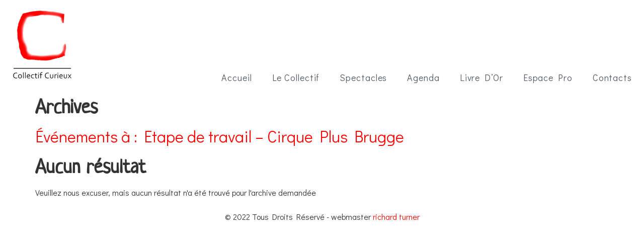

--- FILE ---
content_type: text/html; charset=UTF-8
request_url: https://collectifcurieux.be/events/venues/etape-de-travail-cirque-plus-brugge/
body_size: 9819
content:
<!doctype html>
<html lang="fr-FR">
<head>
	<meta charset="UTF-8">
	<meta name="viewport" content="width=device-width, initial-scale=1">
	<link rel="profile" href="https://gmpg.org/xfn/11">
	<meta name='robots' content='index, follow, max-image-preview:large, max-snippet:-1, max-video-preview:-1' />

	<!-- This site is optimized with the Yoast SEO plugin v21.2 - https://yoast.com/wordpress/plugins/seo/ -->
	<title>Collectif Curieux</title>
	<meta property="og:locale" content="fr_FR" />
	<meta property="og:type" content="website" />
	<meta property="og:site_name" content="Collectif Curieux" />
	<meta name="twitter:card" content="summary_large_image" />
	<script type="application/ld+json" class="yoast-schema-graph">{"@context":"https://schema.org","@graph":[{"@type":"WebSite","@id":"https://collectifcurieux.be/#website","url":"https://collectifcurieux.be/","name":"Collectif Curieux","description":"Cirque Vivant !","potentialAction":[{"@type":"SearchAction","target":{"@type":"EntryPoint","urlTemplate":"https://collectifcurieux.be/?s={search_term_string}"},"query-input":"required name=search_term_string"}],"inLanguage":"fr-FR"}]}</script>
	<!-- / Yoast SEO plugin. -->


<link rel='dns-prefetch' href='//ajax.googleapis.com' />
<link rel="alternate" type="application/rss+xml" title="Collectif Curieux &raquo; Flux" href="https://collectifcurieux.be/feed/" />
<script>
window._wpemojiSettings = {"baseUrl":"https:\/\/s.w.org\/images\/core\/emoji\/14.0.0\/72x72\/","ext":".png","svgUrl":"https:\/\/s.w.org\/images\/core\/emoji\/14.0.0\/svg\/","svgExt":".svg","source":{"concatemoji":"https:\/\/collectifcurieux.be\/wp-includes\/js\/wp-emoji-release.min.js?ver=6.3.7"}};
/*! This file is auto-generated */
!function(i,n){var o,s,e;function c(e){try{var t={supportTests:e,timestamp:(new Date).valueOf()};sessionStorage.setItem(o,JSON.stringify(t))}catch(e){}}function p(e,t,n){e.clearRect(0,0,e.canvas.width,e.canvas.height),e.fillText(t,0,0);var t=new Uint32Array(e.getImageData(0,0,e.canvas.width,e.canvas.height).data),r=(e.clearRect(0,0,e.canvas.width,e.canvas.height),e.fillText(n,0,0),new Uint32Array(e.getImageData(0,0,e.canvas.width,e.canvas.height).data));return t.every(function(e,t){return e===r[t]})}function u(e,t,n){switch(t){case"flag":return n(e,"\ud83c\udff3\ufe0f\u200d\u26a7\ufe0f","\ud83c\udff3\ufe0f\u200b\u26a7\ufe0f")?!1:!n(e,"\ud83c\uddfa\ud83c\uddf3","\ud83c\uddfa\u200b\ud83c\uddf3")&&!n(e,"\ud83c\udff4\udb40\udc67\udb40\udc62\udb40\udc65\udb40\udc6e\udb40\udc67\udb40\udc7f","\ud83c\udff4\u200b\udb40\udc67\u200b\udb40\udc62\u200b\udb40\udc65\u200b\udb40\udc6e\u200b\udb40\udc67\u200b\udb40\udc7f");case"emoji":return!n(e,"\ud83e\udef1\ud83c\udffb\u200d\ud83e\udef2\ud83c\udfff","\ud83e\udef1\ud83c\udffb\u200b\ud83e\udef2\ud83c\udfff")}return!1}function f(e,t,n){var r="undefined"!=typeof WorkerGlobalScope&&self instanceof WorkerGlobalScope?new OffscreenCanvas(300,150):i.createElement("canvas"),a=r.getContext("2d",{willReadFrequently:!0}),o=(a.textBaseline="top",a.font="600 32px Arial",{});return e.forEach(function(e){o[e]=t(a,e,n)}),o}function t(e){var t=i.createElement("script");t.src=e,t.defer=!0,i.head.appendChild(t)}"undefined"!=typeof Promise&&(o="wpEmojiSettingsSupports",s=["flag","emoji"],n.supports={everything:!0,everythingExceptFlag:!0},e=new Promise(function(e){i.addEventListener("DOMContentLoaded",e,{once:!0})}),new Promise(function(t){var n=function(){try{var e=JSON.parse(sessionStorage.getItem(o));if("object"==typeof e&&"number"==typeof e.timestamp&&(new Date).valueOf()<e.timestamp+604800&&"object"==typeof e.supportTests)return e.supportTests}catch(e){}return null}();if(!n){if("undefined"!=typeof Worker&&"undefined"!=typeof OffscreenCanvas&&"undefined"!=typeof URL&&URL.createObjectURL&&"undefined"!=typeof Blob)try{var e="postMessage("+f.toString()+"("+[JSON.stringify(s),u.toString(),p.toString()].join(",")+"));",r=new Blob([e],{type:"text/javascript"}),a=new Worker(URL.createObjectURL(r),{name:"wpTestEmojiSupports"});return void(a.onmessage=function(e){c(n=e.data),a.terminate(),t(n)})}catch(e){}c(n=f(s,u,p))}t(n)}).then(function(e){for(var t in e)n.supports[t]=e[t],n.supports.everything=n.supports.everything&&n.supports[t],"flag"!==t&&(n.supports.everythingExceptFlag=n.supports.everythingExceptFlag&&n.supports[t]);n.supports.everythingExceptFlag=n.supports.everythingExceptFlag&&!n.supports.flag,n.DOMReady=!1,n.readyCallback=function(){n.DOMReady=!0}}).then(function(){return e}).then(function(){var e;n.supports.everything||(n.readyCallback(),(e=n.source||{}).concatemoji?t(e.concatemoji):e.wpemoji&&e.twemoji&&(t(e.twemoji),t(e.wpemoji)))}))}((window,document),window._wpemojiSettings);
</script>
<style>
img.wp-smiley,
img.emoji {
	display: inline !important;
	border: none !important;
	box-shadow: none !important;
	height: 1em !important;
	width: 1em !important;
	margin: 0 0.07em !important;
	vertical-align: -0.1em !important;
	background: none !important;
	padding: 0 !important;
}
</style>
	<link rel='stylesheet' id='eo-leaflet.js-css' href='https://collectifcurieux.be/wp-content/plugins/event-organiser/lib/leaflet/leaflet.min.css?ver=1.4.0' media='all' />
<style id='eo-leaflet.js-inline-css'>
.leaflet-popup-close-button{box-shadow:none!important;}
</style>
<link rel='stylesheet' id='wp-block-library-css' href='https://collectifcurieux.be/wp-includes/css/dist/block-library/style.min.css?ver=6.3.7' media='all' />
<style id='classic-theme-styles-inline-css'>
/*! This file is auto-generated */
.wp-block-button__link{color:#fff;background-color:#32373c;border-radius:9999px;box-shadow:none;text-decoration:none;padding:calc(.667em + 2px) calc(1.333em + 2px);font-size:1.125em}.wp-block-file__button{background:#32373c;color:#fff;text-decoration:none}
</style>
<style id='global-styles-inline-css'>
body{--wp--preset--color--black: #000000;--wp--preset--color--cyan-bluish-gray: #abb8c3;--wp--preset--color--white: #ffffff;--wp--preset--color--pale-pink: #f78da7;--wp--preset--color--vivid-red: #cf2e2e;--wp--preset--color--luminous-vivid-orange: #ff6900;--wp--preset--color--luminous-vivid-amber: #fcb900;--wp--preset--color--light-green-cyan: #7bdcb5;--wp--preset--color--vivid-green-cyan: #00d084;--wp--preset--color--pale-cyan-blue: #8ed1fc;--wp--preset--color--vivid-cyan-blue: #0693e3;--wp--preset--color--vivid-purple: #9b51e0;--wp--preset--gradient--vivid-cyan-blue-to-vivid-purple: linear-gradient(135deg,rgba(6,147,227,1) 0%,rgb(155,81,224) 100%);--wp--preset--gradient--light-green-cyan-to-vivid-green-cyan: linear-gradient(135deg,rgb(122,220,180) 0%,rgb(0,208,130) 100%);--wp--preset--gradient--luminous-vivid-amber-to-luminous-vivid-orange: linear-gradient(135deg,rgba(252,185,0,1) 0%,rgba(255,105,0,1) 100%);--wp--preset--gradient--luminous-vivid-orange-to-vivid-red: linear-gradient(135deg,rgba(255,105,0,1) 0%,rgb(207,46,46) 100%);--wp--preset--gradient--very-light-gray-to-cyan-bluish-gray: linear-gradient(135deg,rgb(238,238,238) 0%,rgb(169,184,195) 100%);--wp--preset--gradient--cool-to-warm-spectrum: linear-gradient(135deg,rgb(74,234,220) 0%,rgb(151,120,209) 20%,rgb(207,42,186) 40%,rgb(238,44,130) 60%,rgb(251,105,98) 80%,rgb(254,248,76) 100%);--wp--preset--gradient--blush-light-purple: linear-gradient(135deg,rgb(255,206,236) 0%,rgb(152,150,240) 100%);--wp--preset--gradient--blush-bordeaux: linear-gradient(135deg,rgb(254,205,165) 0%,rgb(254,45,45) 50%,rgb(107,0,62) 100%);--wp--preset--gradient--luminous-dusk: linear-gradient(135deg,rgb(255,203,112) 0%,rgb(199,81,192) 50%,rgb(65,88,208) 100%);--wp--preset--gradient--pale-ocean: linear-gradient(135deg,rgb(255,245,203) 0%,rgb(182,227,212) 50%,rgb(51,167,181) 100%);--wp--preset--gradient--electric-grass: linear-gradient(135deg,rgb(202,248,128) 0%,rgb(113,206,126) 100%);--wp--preset--gradient--midnight: linear-gradient(135deg,rgb(2,3,129) 0%,rgb(40,116,252) 100%);--wp--preset--font-size--small: 13px;--wp--preset--font-size--medium: 20px;--wp--preset--font-size--large: 36px;--wp--preset--font-size--x-large: 42px;--wp--preset--spacing--20: 0.44rem;--wp--preset--spacing--30: 0.67rem;--wp--preset--spacing--40: 1rem;--wp--preset--spacing--50: 1.5rem;--wp--preset--spacing--60: 2.25rem;--wp--preset--spacing--70: 3.38rem;--wp--preset--spacing--80: 5.06rem;--wp--preset--shadow--natural: 6px 6px 9px rgba(0, 0, 0, 0.2);--wp--preset--shadow--deep: 12px 12px 50px rgba(0, 0, 0, 0.4);--wp--preset--shadow--sharp: 6px 6px 0px rgba(0, 0, 0, 0.2);--wp--preset--shadow--outlined: 6px 6px 0px -3px rgba(255, 255, 255, 1), 6px 6px rgba(0, 0, 0, 1);--wp--preset--shadow--crisp: 6px 6px 0px rgba(0, 0, 0, 1);}:where(.is-layout-flex){gap: 0.5em;}:where(.is-layout-grid){gap: 0.5em;}body .is-layout-flow > .alignleft{float: left;margin-inline-start: 0;margin-inline-end: 2em;}body .is-layout-flow > .alignright{float: right;margin-inline-start: 2em;margin-inline-end: 0;}body .is-layout-flow > .aligncenter{margin-left: auto !important;margin-right: auto !important;}body .is-layout-constrained > .alignleft{float: left;margin-inline-start: 0;margin-inline-end: 2em;}body .is-layout-constrained > .alignright{float: right;margin-inline-start: 2em;margin-inline-end: 0;}body .is-layout-constrained > .aligncenter{margin-left: auto !important;margin-right: auto !important;}body .is-layout-constrained > :where(:not(.alignleft):not(.alignright):not(.alignfull)){max-width: var(--wp--style--global--content-size);margin-left: auto !important;margin-right: auto !important;}body .is-layout-constrained > .alignwide{max-width: var(--wp--style--global--wide-size);}body .is-layout-flex{display: flex;}body .is-layout-flex{flex-wrap: wrap;align-items: center;}body .is-layout-flex > *{margin: 0;}body .is-layout-grid{display: grid;}body .is-layout-grid > *{margin: 0;}:where(.wp-block-columns.is-layout-flex){gap: 2em;}:where(.wp-block-columns.is-layout-grid){gap: 2em;}:where(.wp-block-post-template.is-layout-flex){gap: 1.25em;}:where(.wp-block-post-template.is-layout-grid){gap: 1.25em;}.has-black-color{color: var(--wp--preset--color--black) !important;}.has-cyan-bluish-gray-color{color: var(--wp--preset--color--cyan-bluish-gray) !important;}.has-white-color{color: var(--wp--preset--color--white) !important;}.has-pale-pink-color{color: var(--wp--preset--color--pale-pink) !important;}.has-vivid-red-color{color: var(--wp--preset--color--vivid-red) !important;}.has-luminous-vivid-orange-color{color: var(--wp--preset--color--luminous-vivid-orange) !important;}.has-luminous-vivid-amber-color{color: var(--wp--preset--color--luminous-vivid-amber) !important;}.has-light-green-cyan-color{color: var(--wp--preset--color--light-green-cyan) !important;}.has-vivid-green-cyan-color{color: var(--wp--preset--color--vivid-green-cyan) !important;}.has-pale-cyan-blue-color{color: var(--wp--preset--color--pale-cyan-blue) !important;}.has-vivid-cyan-blue-color{color: var(--wp--preset--color--vivid-cyan-blue) !important;}.has-vivid-purple-color{color: var(--wp--preset--color--vivid-purple) !important;}.has-black-background-color{background-color: var(--wp--preset--color--black) !important;}.has-cyan-bluish-gray-background-color{background-color: var(--wp--preset--color--cyan-bluish-gray) !important;}.has-white-background-color{background-color: var(--wp--preset--color--white) !important;}.has-pale-pink-background-color{background-color: var(--wp--preset--color--pale-pink) !important;}.has-vivid-red-background-color{background-color: var(--wp--preset--color--vivid-red) !important;}.has-luminous-vivid-orange-background-color{background-color: var(--wp--preset--color--luminous-vivid-orange) !important;}.has-luminous-vivid-amber-background-color{background-color: var(--wp--preset--color--luminous-vivid-amber) !important;}.has-light-green-cyan-background-color{background-color: var(--wp--preset--color--light-green-cyan) !important;}.has-vivid-green-cyan-background-color{background-color: var(--wp--preset--color--vivid-green-cyan) !important;}.has-pale-cyan-blue-background-color{background-color: var(--wp--preset--color--pale-cyan-blue) !important;}.has-vivid-cyan-blue-background-color{background-color: var(--wp--preset--color--vivid-cyan-blue) !important;}.has-vivid-purple-background-color{background-color: var(--wp--preset--color--vivid-purple) !important;}.has-black-border-color{border-color: var(--wp--preset--color--black) !important;}.has-cyan-bluish-gray-border-color{border-color: var(--wp--preset--color--cyan-bluish-gray) !important;}.has-white-border-color{border-color: var(--wp--preset--color--white) !important;}.has-pale-pink-border-color{border-color: var(--wp--preset--color--pale-pink) !important;}.has-vivid-red-border-color{border-color: var(--wp--preset--color--vivid-red) !important;}.has-luminous-vivid-orange-border-color{border-color: var(--wp--preset--color--luminous-vivid-orange) !important;}.has-luminous-vivid-amber-border-color{border-color: var(--wp--preset--color--luminous-vivid-amber) !important;}.has-light-green-cyan-border-color{border-color: var(--wp--preset--color--light-green-cyan) !important;}.has-vivid-green-cyan-border-color{border-color: var(--wp--preset--color--vivid-green-cyan) !important;}.has-pale-cyan-blue-border-color{border-color: var(--wp--preset--color--pale-cyan-blue) !important;}.has-vivid-cyan-blue-border-color{border-color: var(--wp--preset--color--vivid-cyan-blue) !important;}.has-vivid-purple-border-color{border-color: var(--wp--preset--color--vivid-purple) !important;}.has-vivid-cyan-blue-to-vivid-purple-gradient-background{background: var(--wp--preset--gradient--vivid-cyan-blue-to-vivid-purple) !important;}.has-light-green-cyan-to-vivid-green-cyan-gradient-background{background: var(--wp--preset--gradient--light-green-cyan-to-vivid-green-cyan) !important;}.has-luminous-vivid-amber-to-luminous-vivid-orange-gradient-background{background: var(--wp--preset--gradient--luminous-vivid-amber-to-luminous-vivid-orange) !important;}.has-luminous-vivid-orange-to-vivid-red-gradient-background{background: var(--wp--preset--gradient--luminous-vivid-orange-to-vivid-red) !important;}.has-very-light-gray-to-cyan-bluish-gray-gradient-background{background: var(--wp--preset--gradient--very-light-gray-to-cyan-bluish-gray) !important;}.has-cool-to-warm-spectrum-gradient-background{background: var(--wp--preset--gradient--cool-to-warm-spectrum) !important;}.has-blush-light-purple-gradient-background{background: var(--wp--preset--gradient--blush-light-purple) !important;}.has-blush-bordeaux-gradient-background{background: var(--wp--preset--gradient--blush-bordeaux) !important;}.has-luminous-dusk-gradient-background{background: var(--wp--preset--gradient--luminous-dusk) !important;}.has-pale-ocean-gradient-background{background: var(--wp--preset--gradient--pale-ocean) !important;}.has-electric-grass-gradient-background{background: var(--wp--preset--gradient--electric-grass) !important;}.has-midnight-gradient-background{background: var(--wp--preset--gradient--midnight) !important;}.has-small-font-size{font-size: var(--wp--preset--font-size--small) !important;}.has-medium-font-size{font-size: var(--wp--preset--font-size--medium) !important;}.has-large-font-size{font-size: var(--wp--preset--font-size--large) !important;}.has-x-large-font-size{font-size: var(--wp--preset--font-size--x-large) !important;}
.wp-block-navigation a:where(:not(.wp-element-button)){color: inherit;}
:where(.wp-block-post-template.is-layout-flex){gap: 1.25em;}:where(.wp-block-post-template.is-layout-grid){gap: 1.25em;}
:where(.wp-block-columns.is-layout-flex){gap: 2em;}:where(.wp-block-columns.is-layout-grid){gap: 2em;}
.wp-block-pullquote{font-size: 1.5em;line-height: 1.6;}
</style>
<link rel='stylesheet' id='cc-style-css-css' href='https://collectifcurieux.be/wp-content/plugins/carre-curieux/css/style.css' media='all' />
<link rel='stylesheet' id='flexslider-style-css-css' href='https://collectifcurieux.be/wp-content/plugins/carre-curieux/FlexSlider/flexslider.css' media='all' />
<link rel='stylesheet' id='contact-form-7-css' href='https://collectifcurieux.be/wp-content/plugins/contact-form-7/includes/css/styles.css?ver=5.8' media='all' />
<link rel='stylesheet' id='htbbootstrap-css' href='https://collectifcurieux.be/wp-content/plugins/ht-mega-for-elementor/assets/css/htbbootstrap.css?ver=2.2.7' media='all' />
<link rel='stylesheet' id='font-awesome-css' href='https://collectifcurieux.be/wp-content/plugins/elementor/assets/lib/font-awesome/css/font-awesome.min.css?ver=4.7.0' media='all' />
<link rel='stylesheet' id='htmega-animation-css' href='https://collectifcurieux.be/wp-content/plugins/ht-mega-for-elementor/assets/css/animation.css?ver=2.2.7' media='all' />
<link rel='stylesheet' id='htmega-keyframes-css' href='https://collectifcurieux.be/wp-content/plugins/ht-mega-for-elementor/assets/css/htmega-keyframes.css?ver=2.2.7' media='all' />
<link rel='stylesheet' id='hello-elementor-css' href='https://collectifcurieux.be/wp-content/themes/hello-elementor/style.min.css?ver=2.8.1' media='all' />
<link rel='stylesheet' id='hello-elementor-theme-style-css' href='https://collectifcurieux.be/wp-content/themes/hello-elementor/theme.min.css?ver=2.8.1' media='all' />
<link rel='stylesheet' id='elementor-frontend-css' href='https://collectifcurieux.be/wp-content/plugins/elementor/assets/css/frontend-lite.min.css?ver=3.16.3' media='all' />
<link rel='stylesheet' id='elementor-post-8-css' href='https://collectifcurieux.be/wp-content/uploads/elementor/css/post-8.css?ver=1695113131' media='all' />
<link rel='stylesheet' id='elementor-icons-css' href='https://collectifcurieux.be/wp-content/plugins/elementor/assets/lib/eicons/css/elementor-icons.min.css?ver=5.23.0' media='all' />
<link rel='stylesheet' id='swiper-css' href='https://collectifcurieux.be/wp-content/plugins/elementor/assets/lib/swiper/css/swiper.min.css?ver=5.3.6' media='all' />
<link rel='stylesheet' id='elementor-pro-css' href='https://collectifcurieux.be/wp-content/plugins/elementor-pro/assets/css/frontend-lite.min.css?ver=3.16.1' media='all' />
<link rel='stylesheet' id='font-awesome-5-all-css' href='https://collectifcurieux.be/wp-content/plugins/elementor/assets/lib/font-awesome/css/all.min.css?ver=3.16.3' media='all' />
<link rel='stylesheet' id='font-awesome-4-shim-css' href='https://collectifcurieux.be/wp-content/plugins/elementor/assets/lib/font-awesome/css/v4-shims.min.css?ver=3.16.3' media='all' />
<link rel='stylesheet' id='elementor-post-20-css' href='https://collectifcurieux.be/wp-content/uploads/elementor/css/post-20.css?ver=1695113132' media='all' />
<link rel='stylesheet' id='elementor-post-134-css' href='https://collectifcurieux.be/wp-content/uploads/elementor/css/post-134.css?ver=1695113132' media='all' />
<link rel='stylesheet' id='loftloader-lite-animation-css' href='https://collectifcurieux.be/wp-content/plugins/loftloader/assets/css/loftloader.min.css?ver=2022112601' media='all' />
<link rel='stylesheet' id='ecs-styles-css' href='https://collectifcurieux.be/wp-content/plugins/ele-custom-skin/assets/css/ecs-style.css?ver=3.1.7' media='all' />
<link rel='stylesheet' id='google-fonts-1-css' href='https://fonts.googleapis.com/css?family=Didact+Gothic%3A100%2C100italic%2C200%2C200italic%2C300%2C300italic%2C400%2C400italic%2C500%2C500italic%2C600%2C600italic%2C700%2C700italic%2C800%2C800italic%2C900%2C900italic&#038;display=auto&#038;ver=6.3.7' media='all' />
<link rel='stylesheet' id='elementor-icons-shared-0-css' href='https://collectifcurieux.be/wp-content/plugins/elementor/assets/lib/font-awesome/css/fontawesome.min.css?ver=5.15.3' media='all' />
<link rel='stylesheet' id='elementor-icons-fa-solid-css' href='https://collectifcurieux.be/wp-content/plugins/elementor/assets/lib/font-awesome/css/solid.min.css?ver=5.15.3' media='all' />
<link rel="preconnect" href="https://fonts.gstatic.com/" crossorigin><script src='https://collectifcurieux.be/wp-includes/js/jquery/jquery.min.js?ver=3.7.0' id='jquery-core-js'></script>
<script src='https://collectifcurieux.be/wp-includes/js/jquery/jquery-migrate.min.js?ver=3.4.1' id='jquery-migrate-js'></script>
<script src='https://collectifcurieux.be/wp-content/plugins/elementor/assets/lib/font-awesome/js/v4-shims.min.js?ver=3.16.3' id='font-awesome-4-shim-js'></script>
<script id='ecs_ajax_load-js-extra'>
var ecs_ajax_params = {"ajaxurl":"https:\/\/collectifcurieux.be\/wp-admin\/admin-ajax.php","posts":"{\"event-venue\":\"etape-de-travail-cirque-plus-brugge\",\"error\":\"\",\"m\":\"\",\"p\":0,\"post_parent\":\"\",\"subpost\":\"\",\"subpost_id\":\"\",\"attachment\":\"\",\"attachment_id\":0,\"name\":\"\",\"pagename\":\"\",\"page_id\":0,\"second\":\"\",\"minute\":\"\",\"hour\":\"\",\"day\":0,\"monthnum\":0,\"year\":0,\"w\":0,\"category_name\":\"\",\"tag\":\"\",\"cat\":\"\",\"tag_id\":\"\",\"author\":\"\",\"author_name\":\"\",\"feed\":\"\",\"tb\":\"\",\"paged\":0,\"meta_key\":\"\",\"meta_value\":\"\",\"preview\":\"\",\"s\":\"\",\"sentence\":\"\",\"title\":\"\",\"fields\":\"\",\"menu_order\":\"\",\"embed\":\"\",\"category__in\":[],\"category__not_in\":[],\"category__and\":[],\"post__in\":[],\"post__not_in\":[],\"post_name__in\":[],\"tag__in\":[],\"tag__not_in\":[],\"tag__and\":[],\"tag_slug__in\":[],\"tag_slug__and\":[],\"post_parent__in\":[],\"post_parent__not_in\":[],\"author__in\":[],\"author__not_in\":[],\"search_columns\":[],\"orderby\":\"menu_order\",\"order\":\"ASC\",\"post_type\":\"event\",\"cache_results\":false,\"showpastevents\":0,\"group_events_by\":\"occurrence\",\"event_start_after\":false,\"event_start_before\":false,\"event_end_after\":\"2026-01-20 11:42:59\",\"event_end_before\":false,\"parsed_rml_folder\":0,\"ignore_sticky_posts\":false,\"suppress_filters\":false,\"update_post_term_cache\":true,\"update_menu_item_cache\":false,\"lazy_load_term_meta\":true,\"update_post_meta_cache\":true,\"posts_per_page\":10,\"nopaging\":false,\"comments_per_page\":\"50\",\"no_found_rows\":false,\"taxonomy\":\"event-venue\",\"term\":\"etape-de-travail-cirque-plus-brugge\",\"use_rml_folder\":false}"};
</script>
<script src='https://collectifcurieux.be/wp-content/plugins/ele-custom-skin/assets/js/ecs_ajax_pagination.js?ver=3.1.7' id='ecs_ajax_load-js'></script>
<script src='https://collectifcurieux.be/wp-content/plugins/ele-custom-skin/assets/js/ecs.js?ver=3.1.7' id='ecs-script-js'></script>
<link rel="https://api.w.org/" href="https://collectifcurieux.be/wp-json/" /><link rel="EditURI" type="application/rsd+xml" title="RSD" href="https://collectifcurieux.be/xmlrpc.php?rsd" />
<meta name="generator" content="WordPress 6.3.7" />
<link rel='shortlink' href='https://collectifcurieux.be/?p=0' />
<meta name="generator" content="Elementor 3.16.3; features: e_dom_optimization, e_optimized_assets_loading, e_optimized_css_loading, additional_custom_breakpoints; settings: css_print_method-external, google_font-enabled, font_display-auto">
<link rel="icon" href="https://collectifcurieux.be/wp-content/uploads/2022/10/cropped-LogoCurieux64x64-32x32.gif" sizes="32x32" />
<link rel="icon" href="https://collectifcurieux.be/wp-content/uploads/2022/10/cropped-LogoCurieux64x64-192x192.gif" sizes="192x192" />
<link rel="apple-touch-icon" href="https://collectifcurieux.be/wp-content/uploads/2022/10/cropped-LogoCurieux64x64-180x180.gif" />
<meta name="msapplication-TileImage" content="https://collectifcurieux.be/wp-content/uploads/2022/10/cropped-LogoCurieux64x64-270x270.gif" />
<style id="loftloader-lite-custom-bg-color">#loftloader-wrapper .loader-section {
	background: #000000;
}
</style><style id="loftloader-lite-custom-bg-opacity">#loftloader-wrapper .loader-section {
	opacity: 0.85;
}
</style><style id="loftloader-lite-custom-loader">#loftloader-wrapper.pl-square #loader span {
	border: 4px solid #ff0505;
}
</style></head>
<body class="archive loftloader-lite-enabled elementor-default elementor-kit-8 eo-tc-page"><div id="loftloader-wrapper" class="pl-square" data-show-close-time="15000" data-max-load-time="0"><div class="loader-section section-fade"></div><div class="loader-inner"><div id="loader"><span></span></div></div><div class="loader-close-button" style="display: none;"><span class="screen-reader-text">Close</span></div></div>


<a class="skip-link screen-reader-text" href="#content">Aller au contenu</a>

		<div data-elementor-type="header" data-elementor-id="20" class="elementor elementor-20 elementor-location-header" data-elementor-post-type="elementor_library">
								<section class="elementor-section elementor-top-section elementor-element elementor-element-b8bb218 elementor-section-height-min-height elementor-section-items-bottom elementor-section-boxed elementor-section-height-default" data-id="b8bb218" data-element_type="section">
						<div class="elementor-container elementor-column-gap-default">
					<div class="elementor-column elementor-col-50 elementor-top-column elementor-element elementor-element-25cc0dd" data-id="25cc0dd" data-element_type="column">
			<div class="elementor-widget-wrap elementor-element-populated">
								<div class="elementor-element elementor-element-de27fb1 elementor-widget elementor-widget-shortcode" data-id="de27fb1" data-element_type="widget" data-widget_type="shortcode.default">
				<div class="elementor-widget-container">
					<div class="elementor-shortcode">
<a href="https://collectifcurieux.be">
<div class="logo-container">
        <div class="logo-image">
        <!--<img src="" class="" alt="" title="">-->
        <img src="/wp-content/uploads/2022/07/cropped-logofdblc.jpg" class="" alt="" title="">
        
        </div>

        <div class="logo-text hidden">
        Collectif Curieux - Cirque Vivant !
</div>
</div>
</a><style>
.logo-container img{
    position:relative;
    height:150px;
}
.logo-text{
    font-family: var( --e-global-typography-primary-font-family ), Sans-serif;
    font-weight: var( --e-global-typography-primary-font-weight );
    color : var(--e-global-color-primary);
    position:absolute;
    font-size:28px;
    z-index:200;
    top: 50px;
    left: 56px;
    letter-spacing:0.15em;
}
.logo-text::first-letter{
font-size:42px;
line-height:1.5em;
}

</style></div>
				</div>
				</div>
					</div>
		</div>
				<div class="elementor-column elementor-col-50 elementor-top-column elementor-element elementor-element-351b21e" data-id="351b21e" data-element_type="column">
			<div class="elementor-widget-wrap elementor-element-populated">
								<div class="elementor-element elementor-element-3ff232a cpel-switcher--align-right elementor-absolute cpel-switcher--layout-horizontal elementor-widget elementor-widget-polylang-language-switcher" data-id="3ff232a" data-element_type="widget" data-settings="{&quot;_position&quot;:&quot;absolute&quot;}" data-widget_type="polylang-language-switcher.default">
				<div class="elementor-widget-container">
			<nav class="cpel-switcher__nav"></nav>		</div>
				</div>
				<div class="elementor-element elementor-element-f210c8c elementor-nav-menu__align-right elementor-widget-tablet__width-initial elementor-absolute elementor-nav-menu--dropdown-tablet elementor-nav-menu__text-align-aside elementor-nav-menu--toggle elementor-nav-menu--burger elementor-widget elementor-widget-nav-menu" data-id="f210c8c" data-element_type="widget" data-settings="{&quot;_position&quot;:&quot;absolute&quot;,&quot;layout&quot;:&quot;horizontal&quot;,&quot;submenu_icon&quot;:{&quot;value&quot;:&quot;&lt;i class=\&quot;fas fa-caret-down\&quot;&gt;&lt;\/i&gt;&quot;,&quot;library&quot;:&quot;fa-solid&quot;},&quot;toggle&quot;:&quot;burger&quot;}" data-widget_type="nav-menu.default">
				<div class="elementor-widget-container">
			<link rel="stylesheet" href="https://collectifcurieux.be/wp-content/plugins/elementor-pro/assets/css/widget-nav-menu.min.css">			<nav class="elementor-nav-menu--main elementor-nav-menu__container elementor-nav-menu--layout-horizontal e--pointer-none">
				<ul id="menu-1-f210c8c" class="elementor-nav-menu"><li class="menu-item menu-item-type-post_type menu-item-object-page menu-item-home menu-item-64"><a href="https://collectifcurieux.be/" class="elementor-item">Accueil</a></li>
<li class="menu-item menu-item-type-post_type menu-item-object-page menu-item-67"><a href="https://collectifcurieux.be/la-compagnie/" class="elementor-item">Le Collectif</a></li>
<li class="menu-item menu-item-type-post_type menu-item-object-page menu-item-69"><a href="https://collectifcurieux.be/spectacles/" class="elementor-item">Spectacles</a></li>
<li class="menu-item menu-item-type-post_type menu-item-object-page menu-item-72"><a href="https://collectifcurieux.be/agenda/" class="elementor-item">Agenda</a></li>
<li class="menu-item menu-item-type-post_type menu-item-object-page menu-item-68"><a href="https://collectifcurieux.be/livre-dor/" class="elementor-item">Livre D’Or</a></li>
<li class="menu-item menu-item-type-post_type menu-item-object-page menu-item-66"><a href="https://collectifcurieux.be/espace-pro/" class="elementor-item">Espace Pro</a></li>
<li class="menu-item menu-item-type-post_type menu-item-object-page menu-item-65"><a href="https://collectifcurieux.be/contact/" class="elementor-item">Contacts</a></li>
</ul>			</nav>
					<div class="elementor-menu-toggle" role="button" tabindex="0" aria-label="Permuter le menu" aria-expanded="false">
			<i aria-hidden="true" role="presentation" class="elementor-menu-toggle__icon--open eicon-menu-bar"></i><i aria-hidden="true" role="presentation" class="elementor-menu-toggle__icon--close eicon-close"></i>			<span class="elementor-screen-only">Menu</span>
		</div>
					<nav class="elementor-nav-menu--dropdown elementor-nav-menu__container" aria-hidden="true">
				<ul id="menu-2-f210c8c" class="elementor-nav-menu"><li class="menu-item menu-item-type-post_type menu-item-object-page menu-item-home menu-item-64"><a href="https://collectifcurieux.be/" class="elementor-item" tabindex="-1">Accueil</a></li>
<li class="menu-item menu-item-type-post_type menu-item-object-page menu-item-67"><a href="https://collectifcurieux.be/la-compagnie/" class="elementor-item" tabindex="-1">Le Collectif</a></li>
<li class="menu-item menu-item-type-post_type menu-item-object-page menu-item-69"><a href="https://collectifcurieux.be/spectacles/" class="elementor-item" tabindex="-1">Spectacles</a></li>
<li class="menu-item menu-item-type-post_type menu-item-object-page menu-item-72"><a href="https://collectifcurieux.be/agenda/" class="elementor-item" tabindex="-1">Agenda</a></li>
<li class="menu-item menu-item-type-post_type menu-item-object-page menu-item-68"><a href="https://collectifcurieux.be/livre-dor/" class="elementor-item" tabindex="-1">Livre D’Or</a></li>
<li class="menu-item menu-item-type-post_type menu-item-object-page menu-item-66"><a href="https://collectifcurieux.be/espace-pro/" class="elementor-item" tabindex="-1">Espace Pro</a></li>
<li class="menu-item menu-item-type-post_type menu-item-object-page menu-item-65"><a href="https://collectifcurieux.be/contact/" class="elementor-item" tabindex="-1">Contacts</a></li>
</ul>			</nav>
				</div>
				</div>
					</div>
		</div>
							</div>
		</section>
						</div>
		<main id="content" class="site-main">

			<header class="page-header">
			<h1 class="entry-title">Archives</h1>		</header>
	
	<div class="page-content">
					<article class="post">
				<h2 class="entry-title"><a href="https://collectifcurieux.be/events/event/">Événements à : <span>Etape de travail &#8211; Cirque Plus Brugge</span></a></h2>
	<!-- If there are no events -->
	<article id="post-0" class="post no-results not-found">
		<header class="entry-header">
			<h1 class="entry-title">Aucun résultat</h1>
		</header><!-- .entry-header -->

		<div class="entry-content">
			<p>Veuillez nous excuser, mais aucun résultat n'a été trouvé pour l'archive demandée</p>
		</div><!-- .entry-content -->
	</article><!-- #post-0 -->

			</article>
			</div>

	
	
</main>
		<div data-elementor-type="footer" data-elementor-id="134" class="elementor elementor-134 elementor-location-footer" data-elementor-post-type="elementor_library">
								<section class="elementor-section elementor-top-section elementor-element elementor-element-9f6aa69 elementor-section-boxed elementor-section-height-default elementor-section-height-default" data-id="9f6aa69" data-element_type="section">
						<div class="elementor-container elementor-column-gap-default">
					<div class="elementor-column elementor-col-100 elementor-top-column elementor-element elementor-element-e4be72e" data-id="e4be72e" data-element_type="column">
			<div class="elementor-widget-wrap elementor-element-populated">
								<div class="elementor-element elementor-element-06d5be3 elementor-widget elementor-widget-shortcode" data-id="06d5be3" data-element_type="widget" data-widget_type="shortcode.default">
				<div class="elementor-widget-container">
					<div class="elementor-shortcode"><div class="cc_footer">&copy; 2022 Tous Droits Réservé - webmaster <a href="https://richardturner.be">richard turner</a></div></div>
				</div>
				</div>
					</div>
		</div>
							</div>
		</section>
						</div>
		
<link rel='stylesheet' id='cpel-language-switcher-css' href='https://collectifcurieux.be/wp-content/plugins/connect-polylang-elementor/assets/css/language-switcher.min.css?ver=2.4.3' media='all' />
<link rel='stylesheet' id='eo_front-css' href='https://collectifcurieux.be/wp-content/plugins/event-organiser/css/eventorganiser-front-end.min.css?ver=3.12.3' media='all' />
<script src='https://collectifcurieux.be/wp-content/plugins/carre-curieux/js/custom-script.js' id='cc-custom-script-js'></script>
<script src='//ajax.googleapis.com/ajax/libs/jquery/1.10.2/jquery.min.js' id='jquery-custom-script-js'></script>
<script src='https://collectifcurieux.be/wp-content/plugins/carre-curieux/FlexSlider/jquery.flexslider-min.js' id='flexslider-script-js'></script>
<script src='https://collectifcurieux.be/wp-content/plugins/contact-form-7/includes/swv/js/index.js?ver=5.8' id='swv-js'></script>
<script id='contact-form-7-js-extra'>
var wpcf7 = {"api":{"root":"https:\/\/collectifcurieux.be\/wp-json\/","namespace":"contact-form-7\/v1"},"cached":"1"};
</script>
<script src='https://collectifcurieux.be/wp-content/plugins/contact-form-7/includes/js/index.js?ver=5.8' id='contact-form-7-js'></script>
<script src='https://collectifcurieux.be/wp-content/plugins/dynamicconditions/Public/js/dynamic-conditions-public.js?ver=1.6.2' id='dynamic-conditions-js'></script>
<script src='https://collectifcurieux.be/wp-content/plugins/ht-mega-for-elementor/assets/js/popper.min.js?ver=2.2.7' id='htmega-popper-js'></script>
<script src='https://collectifcurieux.be/wp-content/plugins/ht-mega-for-elementor/assets/js/htbbootstrap.js?ver=2.2.7' id='htbbootstrap-js'></script>
<script src='https://collectifcurieux.be/wp-content/plugins/ht-mega-for-elementor/assets/js/waypoints.js?ver=2.2.7' id='waypoints-js'></script>
<script src='https://collectifcurieux.be/wp-content/themes/hello-elementor/assets/js/hello-frontend.min.js?ver=1.0.0' id='hello-theme-frontend-js'></script>
<script src='https://collectifcurieux.be/wp-content/plugins/loftloader/assets/js/loftloader.min.js?ver=2022112601' id='loftloader-lite-front-main-js'></script>
<script src='https://collectifcurieux.be/wp-content/plugins/elementor-pro/assets/lib/smartmenus/jquery.smartmenus.min.js?ver=1.0.1' id='smartmenus-js'></script>
<script src='https://collectifcurieux.be/wp-content/plugins/elementor-pro/assets/js/webpack-pro.runtime.min.js?ver=3.16.1' id='elementor-pro-webpack-runtime-js'></script>
<script src='https://collectifcurieux.be/wp-content/plugins/elementor/assets/js/webpack.runtime.min.js?ver=3.16.3' id='elementor-webpack-runtime-js'></script>
<script src='https://collectifcurieux.be/wp-content/plugins/elementor/assets/js/frontend-modules.min.js?ver=3.16.3' id='elementor-frontend-modules-js'></script>
<script src='https://collectifcurieux.be/wp-includes/js/dist/vendor/wp-polyfill-inert.min.js?ver=3.1.2' id='wp-polyfill-inert-js'></script>
<script src='https://collectifcurieux.be/wp-includes/js/dist/vendor/regenerator-runtime.min.js?ver=0.13.11' id='regenerator-runtime-js'></script>
<script src='https://collectifcurieux.be/wp-includes/js/dist/vendor/wp-polyfill.min.js?ver=3.15.0' id='wp-polyfill-js'></script>
<script src='https://collectifcurieux.be/wp-includes/js/dist/hooks.min.js?ver=c6aec9a8d4e5a5d543a1' id='wp-hooks-js'></script>
<script src='https://collectifcurieux.be/wp-includes/js/dist/i18n.min.js?ver=7701b0c3857f914212ef' id='wp-i18n-js'></script>
<script id="wp-i18n-js-after">
wp.i18n.setLocaleData( { 'text direction\u0004ltr': [ 'ltr' ] } );
</script>
<script id="elementor-pro-frontend-js-before">
var ElementorProFrontendConfig = {"ajaxurl":"https:\/\/collectifcurieux.be\/wp-admin\/admin-ajax.php","nonce":"85d251cf01","urls":{"assets":"https:\/\/collectifcurieux.be\/wp-content\/plugins\/elementor-pro\/assets\/","rest":"https:\/\/collectifcurieux.be\/wp-json\/"},"shareButtonsNetworks":{"facebook":{"title":"Facebook","has_counter":true},"twitter":{"title":"Twitter"},"linkedin":{"title":"LinkedIn","has_counter":true},"pinterest":{"title":"Pinterest","has_counter":true},"reddit":{"title":"Reddit","has_counter":true},"vk":{"title":"VK","has_counter":true},"odnoklassniki":{"title":"OK","has_counter":true},"tumblr":{"title":"Tumblr"},"digg":{"title":"Digg"},"skype":{"title":"Skype"},"stumbleupon":{"title":"StumbleUpon","has_counter":true},"mix":{"title":"Mix"},"telegram":{"title":"Telegram"},"pocket":{"title":"Pocket","has_counter":true},"xing":{"title":"XING","has_counter":true},"whatsapp":{"title":"WhatsApp"},"email":{"title":"Email"},"print":{"title":"Print"}},"facebook_sdk":{"lang":"fr_FR","app_id":""},"lottie":{"defaultAnimationUrl":"https:\/\/collectifcurieux.be\/wp-content\/plugins\/elementor-pro\/modules\/lottie\/assets\/animations\/default.json"}};
</script>
<script src='https://collectifcurieux.be/wp-content/plugins/elementor-pro/assets/js/frontend.min.js?ver=3.16.1' id='elementor-pro-frontend-js'></script>
<script src='https://collectifcurieux.be/wp-content/plugins/elementor/assets/lib/waypoints/waypoints.min.js?ver=4.0.2' id='elementor-waypoints-js'></script>
<script src='https://collectifcurieux.be/wp-includes/js/jquery/ui/core.min.js?ver=1.13.2' id='jquery-ui-core-js'></script>
<script id="elementor-frontend-js-before">
var elementorFrontendConfig = {"environmentMode":{"edit":false,"wpPreview":false,"isScriptDebug":false},"i18n":{"shareOnFacebook":"Partager sur Facebook","shareOnTwitter":"Partager sur Twitter","pinIt":"L\u2019\u00e9pingler","download":"T\u00e9l\u00e9charger","downloadImage":"T\u00e9l\u00e9charger une image","fullscreen":"Plein \u00e9cran","zoom":"Zoom","share":"Partager","playVideo":"Lire la vid\u00e9o","previous":"Pr\u00e9c\u00e9dent","next":"Suivant","close":"Fermer","a11yCarouselWrapperAriaLabel":"Carousel | Scroll horizontal: Fl\u00e8che gauche & droite","a11yCarouselPrevSlideMessage":"Diapositive pr\u00e9c\u00e9dente","a11yCarouselNextSlideMessage":"Diapositive suivante","a11yCarouselFirstSlideMessage":"Ceci est la premi\u00e8re diapositive","a11yCarouselLastSlideMessage":"Ceci est la derni\u00e8re diapositive","a11yCarouselPaginationBulletMessage":"Aller \u00e0 la diapositive"},"is_rtl":false,"breakpoints":{"xs":0,"sm":480,"md":768,"lg":1025,"xl":1440,"xxl":1600},"responsive":{"breakpoints":{"mobile":{"label":"Portrait mobile","value":767,"default_value":767,"direction":"max","is_enabled":true},"mobile_extra":{"label":"Mobile Paysage","value":880,"default_value":880,"direction":"max","is_enabled":false},"tablet":{"label":"Tablette en mode portrait","value":1024,"default_value":1024,"direction":"max","is_enabled":true},"tablet_extra":{"label":"Tablette en mode paysage","value":1200,"default_value":1200,"direction":"max","is_enabled":false},"laptop":{"label":"Portable","value":1366,"default_value":1366,"direction":"max","is_enabled":false},"widescreen":{"label":"\u00c9cran large","value":2400,"default_value":2400,"direction":"min","is_enabled":false}}},"version":"3.16.3","is_static":false,"experimentalFeatures":{"e_dom_optimization":true,"e_optimized_assets_loading":true,"e_optimized_css_loading":true,"additional_custom_breakpoints":true,"hello-theme-header-footer":true,"landing-pages":true,"page-transitions":true,"notes":true,"form-submissions":true,"e_scroll_snap":true},"urls":{"assets":"https:\/\/collectifcurieux.be\/wp-content\/plugins\/elementor\/assets\/"},"swiperClass":"swiper-container","settings":{"editorPreferences":[]},"kit":{"active_breakpoints":["viewport_mobile","viewport_tablet"],"global_image_lightbox":"yes","lightbox_enable_counter":"yes","lightbox_enable_fullscreen":"yes","lightbox_enable_zoom":"yes","lightbox_enable_share":"yes","lightbox_title_src":"title","lightbox_description_src":"description","hello_header_logo_type":"title","hello_header_menu_layout":"horizontal","hello_footer_logo_type":"logo"},"post":{"id":0,"title":"Collectif Curieux","excerpt":""}};
</script>
<script src='https://collectifcurieux.be/wp-content/plugins/elementor/assets/js/frontend.min.js?ver=3.16.3' id='elementor-frontend-js'></script>
<script src='https://collectifcurieux.be/wp-content/plugins/elementor-pro/assets/js/elements-handlers.min.js?ver=3.16.1' id='pro-elements-handlers-js'></script>
<script type='text/javascript'>
(function() {
				var expirationDate = new Date();
				expirationDate.setTime( expirationDate.getTime() + 31536000 * 1000 );
				document.cookie = "pll_language=fr; expires=" + expirationDate.toUTCString() + "; path=/; secure; SameSite=Lax";
			}());
</script>

</body>
</html>

<!-- Cached by WP-Optimize (gzip) - https://getwpo.com - Last modified: 20/01/2026 12:43 (Europe/Paris UTC:2) -->


--- FILE ---
content_type: text/css
request_url: https://collectifcurieux.be/wp-content/uploads/elementor/css/post-20.css?ver=1695113132
body_size: 541
content:
.elementor-20 .elementor-element.elementor-element-b8bb218 > .elementor-container{max-width:1466px;min-height:180px;}.elementor-20 .elementor-element.elementor-element-25cc0dd > .elementor-widget-wrap > .elementor-widget:not(.elementor-widget__width-auto):not(.elementor-widget__width-initial):not(:last-child):not(.elementor-absolute){margin-bottom:0px;}.elementor-20 .elementor-element.elementor-element-3ff232a .cpel-switcher__lang a{color:var( --e-global-color-secondary );}.elementor-20 .elementor-element.elementor-element-3ff232a .cpel-switcher__icon{color:var( --e-global-color-secondary );}.elementor-20 .elementor-element.elementor-element-3ff232a .cpel-switcher__lang a:hover, .elementor-20 .elementor-element.elementor-element-3ff232a .cpel-switcher__lang a:focus{color:var( --e-global-color-primary );}.elementor-20 .elementor-element.elementor-element-3ff232a .cpel-switcher__nav{--cpel-switcher-space:15px;}.elementor-20 .elementor-element.elementor-element-3ff232a .cpel-switcher__code{padding-left:10px;}body:not(.rtl) .elementor-20 .elementor-element.elementor-element-3ff232a{right:10px;}body.rtl .elementor-20 .elementor-element.elementor-element-3ff232a{left:10px;}.elementor-20 .elementor-element.elementor-element-3ff232a{top:-140px;z-index:500;}.elementor-20 .elementor-element.elementor-element-f210c8c .elementor-menu-toggle{margin-left:auto;}.elementor-20 .elementor-element.elementor-element-f210c8c .elementor-nav-menu .elementor-item{font-family:"Didact Gothic", Sans-serif;font-size:18px;font-weight:400;letter-spacing:0.9px;}.elementor-20 .elementor-element.elementor-element-f210c8c .elementor-nav-menu--main .elementor-item{color:var( --e-global-color-secondary );fill:var( --e-global-color-secondary );}.elementor-20 .elementor-element.elementor-element-f210c8c .elementor-nav-menu--main .elementor-item:hover,
					.elementor-20 .elementor-element.elementor-element-f210c8c .elementor-nav-menu--main .elementor-item.elementor-item-active,
					.elementor-20 .elementor-element.elementor-element-f210c8c .elementor-nav-menu--main .elementor-item.highlighted,
					.elementor-20 .elementor-element.elementor-element-f210c8c .elementor-nav-menu--main .elementor-item:focus{color:var( --e-global-color-primary );fill:var( --e-global-color-primary );}.elementor-20 .elementor-element.elementor-element-f210c8c .elementor-nav-menu--main .elementor-item.elementor-item-active{color:var( --e-global-color-primary );}body:not(.rtl) .elementor-20 .elementor-element.elementor-element-f210c8c{right:0px;}body.rtl .elementor-20 .elementor-element.elementor-element-f210c8c{left:0px;}.elementor-20 .elementor-element.elementor-element-f210c8c{top:-29px;z-index:500;}@media(max-width:1024px){.elementor-20 .elementor-element.elementor-element-f210c8c{width:var( --container-widget-width, 248px );max-width:248px;--container-widget-width:248px;--container-widget-flex-grow:0;top:-41px;}body:not(.rtl) .elementor-20 .elementor-element.elementor-element-f210c8c{right:10px;}body.rtl .elementor-20 .elementor-element.elementor-element-f210c8c{left:10px;}}@media(min-width:768px){.elementor-20 .elementor-element.elementor-element-25cc0dd{width:30%;}.elementor-20 .elementor-element.elementor-element-351b21e{width:70%;}}@media(max-width:1024px) and (min-width:768px){.elementor-20 .elementor-element.elementor-element-25cc0dd{width:85%;}.elementor-20 .elementor-element.elementor-element-351b21e{width:15%;}}

--- FILE ---
content_type: text/css
request_url: https://collectifcurieux.be/wp-content/uploads/elementor/css/post-134.css?ver=1695113132
body_size: -17
content:
.elementor-134 .elementor-element.elementor-element-9f6aa69 > .elementor-container{max-width:1500px;}